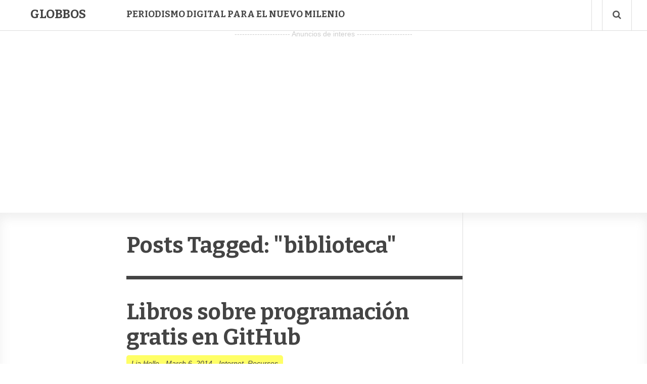

--- FILE ---
content_type: text/html; charset=UTF-8
request_url: http://globbos.com/tag/biblioteca/
body_size: 12960
content:
<!doctype html>
<html lang="en-US">
<head>
<script async src="//pagead2.googlesyndication.com/pagead/js/adsbygoogle.js"></script>
<script>
(adsbygoogle = window.adsbygoogle || []).push({
google_ad_client: "ca-pub-9818916441218664",
enable_page_level_ads: true
});
</script>
<meta http-equiv="Content-Type" content="text/html; charset=utf-8"/>
<meta http-equiv="X-UA-Compatible" content="IE=9; IE=8; IE=7; IE=EDGE" />
<meta charset="UTF-8">
<meta name="viewport" content="width=device-width, initial-scale=1.0" />
<title>biblioteca Archives - GlobbosGlobbos</title>
<meta name="generator" content="Inspirin Theme By FameThemes" />
<link rel="pingback" href="https://globbos.com/xmlrpc.php" />
<link rel="apple-touch-icon" href="https://globbos.com/wp-content/themes/inspirin/images/apple-touch-icon.png" />
<meta name='robots' content='index, follow, max-image-preview:large, max-snippet:-1, max-video-preview:-1' />
<!-- This site is optimized with the Yoast SEO plugin v21.5 - https://yoast.com/wordpress/plugins/seo/ -->
<link rel="canonical" href="https://globbos.com/tag/biblioteca/" />
<meta property="og:locale" content="en_US" />
<meta property="og:type" content="article" />
<meta property="og:title" content="biblioteca Archives - Globbos" />
<meta property="og:url" content="https://globbos.com/tag/biblioteca/" />
<meta property="og:site_name" content="Globbos" />
<meta name="twitter:card" content="summary_large_image" />
<script type="application/ld+json" class="yoast-schema-graph">{"@context":"https://schema.org","@graph":[{"@type":"CollectionPage","@id":"https://globbos.com/tag/biblioteca/","url":"https://globbos.com/tag/biblioteca/","name":"biblioteca Archives - Globbos","isPartOf":{"@id":"https://globbos.com/#website"},"breadcrumb":{"@id":"https://globbos.com/tag/biblioteca/#breadcrumb"},"inLanguage":"en-US"},{"@type":"BreadcrumbList","@id":"https://globbos.com/tag/biblioteca/#breadcrumb","itemListElement":[{"@type":"ListItem","position":1,"name":"Home","item":"https://globbos.com/"},{"@type":"ListItem","position":2,"name":"biblioteca"}]},{"@type":"WebSite","@id":"https://globbos.com/#website","url":"https://globbos.com/","name":"Globbos","description":"Periodismo digital para el nuevo milenio","alternateName":"Noticias, Curiosidades, Recursos y Herramientas","potentialAction":[{"@type":"SearchAction","target":{"@type":"EntryPoint","urlTemplate":"https://globbos.com/?s={search_term_string}"},"query-input":"required name=search_term_string"}],"inLanguage":"en-US"}]}</script>
<!-- / Yoast SEO plugin. -->
<link rel='dns-prefetch' href='//fonts.googleapis.com' />
<link rel="alternate" type="application/rss+xml" title="Globbos &raquo; Feed" href="https://globbos.com/feed/" />
<link rel="alternate" type="application/rss+xml" title="Globbos &raquo; Comments Feed" href="https://globbos.com/comments/feed/" />
<link rel="alternate" type="application/rss+xml" title="Globbos &raquo; biblioteca Tag Feed" href="https://globbos.com/tag/biblioteca/feed/" />
<!-- <link rel='stylesheet' id='wp-block-library-css' href='https://globbos.com/wp-includes/css/dist/block-library/style.min.css?ver=6.4.3' type='text/css' media='all' /> -->
<link rel="stylesheet" type="text/css" href="//globbos.com/wp-content/cache/wpfc-minified/11vc2wdt/5ps5f.css" media="all"/>
<style id='classic-theme-styles-inline-css' type='text/css'>
/*! This file is auto-generated */
.wp-block-button__link{color:#fff;background-color:#32373c;border-radius:9999px;box-shadow:none;text-decoration:none;padding:calc(.667em + 2px) calc(1.333em + 2px);font-size:1.125em}.wp-block-file__button{background:#32373c;color:#fff;text-decoration:none}
</style>
<style id='global-styles-inline-css' type='text/css'>
body{--wp--preset--color--black: #000000;--wp--preset--color--cyan-bluish-gray: #abb8c3;--wp--preset--color--white: #ffffff;--wp--preset--color--pale-pink: #f78da7;--wp--preset--color--vivid-red: #cf2e2e;--wp--preset--color--luminous-vivid-orange: #ff6900;--wp--preset--color--luminous-vivid-amber: #fcb900;--wp--preset--color--light-green-cyan: #7bdcb5;--wp--preset--color--vivid-green-cyan: #00d084;--wp--preset--color--pale-cyan-blue: #8ed1fc;--wp--preset--color--vivid-cyan-blue: #0693e3;--wp--preset--color--vivid-purple: #9b51e0;--wp--preset--gradient--vivid-cyan-blue-to-vivid-purple: linear-gradient(135deg,rgba(6,147,227,1) 0%,rgb(155,81,224) 100%);--wp--preset--gradient--light-green-cyan-to-vivid-green-cyan: linear-gradient(135deg,rgb(122,220,180) 0%,rgb(0,208,130) 100%);--wp--preset--gradient--luminous-vivid-amber-to-luminous-vivid-orange: linear-gradient(135deg,rgba(252,185,0,1) 0%,rgba(255,105,0,1) 100%);--wp--preset--gradient--luminous-vivid-orange-to-vivid-red: linear-gradient(135deg,rgba(255,105,0,1) 0%,rgb(207,46,46) 100%);--wp--preset--gradient--very-light-gray-to-cyan-bluish-gray: linear-gradient(135deg,rgb(238,238,238) 0%,rgb(169,184,195) 100%);--wp--preset--gradient--cool-to-warm-spectrum: linear-gradient(135deg,rgb(74,234,220) 0%,rgb(151,120,209) 20%,rgb(207,42,186) 40%,rgb(238,44,130) 60%,rgb(251,105,98) 80%,rgb(254,248,76) 100%);--wp--preset--gradient--blush-light-purple: linear-gradient(135deg,rgb(255,206,236) 0%,rgb(152,150,240) 100%);--wp--preset--gradient--blush-bordeaux: linear-gradient(135deg,rgb(254,205,165) 0%,rgb(254,45,45) 50%,rgb(107,0,62) 100%);--wp--preset--gradient--luminous-dusk: linear-gradient(135deg,rgb(255,203,112) 0%,rgb(199,81,192) 50%,rgb(65,88,208) 100%);--wp--preset--gradient--pale-ocean: linear-gradient(135deg,rgb(255,245,203) 0%,rgb(182,227,212) 50%,rgb(51,167,181) 100%);--wp--preset--gradient--electric-grass: linear-gradient(135deg,rgb(202,248,128) 0%,rgb(113,206,126) 100%);--wp--preset--gradient--midnight: linear-gradient(135deg,rgb(2,3,129) 0%,rgb(40,116,252) 100%);--wp--preset--font-size--small: 13px;--wp--preset--font-size--medium: 20px;--wp--preset--font-size--large: 36px;--wp--preset--font-size--x-large: 42px;--wp--preset--spacing--20: 0.44rem;--wp--preset--spacing--30: 0.67rem;--wp--preset--spacing--40: 1rem;--wp--preset--spacing--50: 1.5rem;--wp--preset--spacing--60: 2.25rem;--wp--preset--spacing--70: 3.38rem;--wp--preset--spacing--80: 5.06rem;--wp--preset--shadow--natural: 6px 6px 9px rgba(0, 0, 0, 0.2);--wp--preset--shadow--deep: 12px 12px 50px rgba(0, 0, 0, 0.4);--wp--preset--shadow--sharp: 6px 6px 0px rgba(0, 0, 0, 0.2);--wp--preset--shadow--outlined: 6px 6px 0px -3px rgba(255, 255, 255, 1), 6px 6px rgba(0, 0, 0, 1);--wp--preset--shadow--crisp: 6px 6px 0px rgba(0, 0, 0, 1);}:where(.is-layout-flex){gap: 0.5em;}:where(.is-layout-grid){gap: 0.5em;}body .is-layout-flow > .alignleft{float: left;margin-inline-start: 0;margin-inline-end: 2em;}body .is-layout-flow > .alignright{float: right;margin-inline-start: 2em;margin-inline-end: 0;}body .is-layout-flow > .aligncenter{margin-left: auto !important;margin-right: auto !important;}body .is-layout-constrained > .alignleft{float: left;margin-inline-start: 0;margin-inline-end: 2em;}body .is-layout-constrained > .alignright{float: right;margin-inline-start: 2em;margin-inline-end: 0;}body .is-layout-constrained > .aligncenter{margin-left: auto !important;margin-right: auto !important;}body .is-layout-constrained > :where(:not(.alignleft):not(.alignright):not(.alignfull)){max-width: var(--wp--style--global--content-size);margin-left: auto !important;margin-right: auto !important;}body .is-layout-constrained > .alignwide{max-width: var(--wp--style--global--wide-size);}body .is-layout-flex{display: flex;}body .is-layout-flex{flex-wrap: wrap;align-items: center;}body .is-layout-flex > *{margin: 0;}body .is-layout-grid{display: grid;}body .is-layout-grid > *{margin: 0;}:where(.wp-block-columns.is-layout-flex){gap: 2em;}:where(.wp-block-columns.is-layout-grid){gap: 2em;}:where(.wp-block-post-template.is-layout-flex){gap: 1.25em;}:where(.wp-block-post-template.is-layout-grid){gap: 1.25em;}.has-black-color{color: var(--wp--preset--color--black) !important;}.has-cyan-bluish-gray-color{color: var(--wp--preset--color--cyan-bluish-gray) !important;}.has-white-color{color: var(--wp--preset--color--white) !important;}.has-pale-pink-color{color: var(--wp--preset--color--pale-pink) !important;}.has-vivid-red-color{color: var(--wp--preset--color--vivid-red) !important;}.has-luminous-vivid-orange-color{color: var(--wp--preset--color--luminous-vivid-orange) !important;}.has-luminous-vivid-amber-color{color: var(--wp--preset--color--luminous-vivid-amber) !important;}.has-light-green-cyan-color{color: var(--wp--preset--color--light-green-cyan) !important;}.has-vivid-green-cyan-color{color: var(--wp--preset--color--vivid-green-cyan) !important;}.has-pale-cyan-blue-color{color: var(--wp--preset--color--pale-cyan-blue) !important;}.has-vivid-cyan-blue-color{color: var(--wp--preset--color--vivid-cyan-blue) !important;}.has-vivid-purple-color{color: var(--wp--preset--color--vivid-purple) !important;}.has-black-background-color{background-color: var(--wp--preset--color--black) !important;}.has-cyan-bluish-gray-background-color{background-color: var(--wp--preset--color--cyan-bluish-gray) !important;}.has-white-background-color{background-color: var(--wp--preset--color--white) !important;}.has-pale-pink-background-color{background-color: var(--wp--preset--color--pale-pink) !important;}.has-vivid-red-background-color{background-color: var(--wp--preset--color--vivid-red) !important;}.has-luminous-vivid-orange-background-color{background-color: var(--wp--preset--color--luminous-vivid-orange) !important;}.has-luminous-vivid-amber-background-color{background-color: var(--wp--preset--color--luminous-vivid-amber) !important;}.has-light-green-cyan-background-color{background-color: var(--wp--preset--color--light-green-cyan) !important;}.has-vivid-green-cyan-background-color{background-color: var(--wp--preset--color--vivid-green-cyan) !important;}.has-pale-cyan-blue-background-color{background-color: var(--wp--preset--color--pale-cyan-blue) !important;}.has-vivid-cyan-blue-background-color{background-color: var(--wp--preset--color--vivid-cyan-blue) !important;}.has-vivid-purple-background-color{background-color: var(--wp--preset--color--vivid-purple) !important;}.has-black-border-color{border-color: var(--wp--preset--color--black) !important;}.has-cyan-bluish-gray-border-color{border-color: var(--wp--preset--color--cyan-bluish-gray) !important;}.has-white-border-color{border-color: var(--wp--preset--color--white) !important;}.has-pale-pink-border-color{border-color: var(--wp--preset--color--pale-pink) !important;}.has-vivid-red-border-color{border-color: var(--wp--preset--color--vivid-red) !important;}.has-luminous-vivid-orange-border-color{border-color: var(--wp--preset--color--luminous-vivid-orange) !important;}.has-luminous-vivid-amber-border-color{border-color: var(--wp--preset--color--luminous-vivid-amber) !important;}.has-light-green-cyan-border-color{border-color: var(--wp--preset--color--light-green-cyan) !important;}.has-vivid-green-cyan-border-color{border-color: var(--wp--preset--color--vivid-green-cyan) !important;}.has-pale-cyan-blue-border-color{border-color: var(--wp--preset--color--pale-cyan-blue) !important;}.has-vivid-cyan-blue-border-color{border-color: var(--wp--preset--color--vivid-cyan-blue) !important;}.has-vivid-purple-border-color{border-color: var(--wp--preset--color--vivid-purple) !important;}.has-vivid-cyan-blue-to-vivid-purple-gradient-background{background: var(--wp--preset--gradient--vivid-cyan-blue-to-vivid-purple) !important;}.has-light-green-cyan-to-vivid-green-cyan-gradient-background{background: var(--wp--preset--gradient--light-green-cyan-to-vivid-green-cyan) !important;}.has-luminous-vivid-amber-to-luminous-vivid-orange-gradient-background{background: var(--wp--preset--gradient--luminous-vivid-amber-to-luminous-vivid-orange) !important;}.has-luminous-vivid-orange-to-vivid-red-gradient-background{background: var(--wp--preset--gradient--luminous-vivid-orange-to-vivid-red) !important;}.has-very-light-gray-to-cyan-bluish-gray-gradient-background{background: var(--wp--preset--gradient--very-light-gray-to-cyan-bluish-gray) !important;}.has-cool-to-warm-spectrum-gradient-background{background: var(--wp--preset--gradient--cool-to-warm-spectrum) !important;}.has-blush-light-purple-gradient-background{background: var(--wp--preset--gradient--blush-light-purple) !important;}.has-blush-bordeaux-gradient-background{background: var(--wp--preset--gradient--blush-bordeaux) !important;}.has-luminous-dusk-gradient-background{background: var(--wp--preset--gradient--luminous-dusk) !important;}.has-pale-ocean-gradient-background{background: var(--wp--preset--gradient--pale-ocean) !important;}.has-electric-grass-gradient-background{background: var(--wp--preset--gradient--electric-grass) !important;}.has-midnight-gradient-background{background: var(--wp--preset--gradient--midnight) !important;}.has-small-font-size{font-size: var(--wp--preset--font-size--small) !important;}.has-medium-font-size{font-size: var(--wp--preset--font-size--medium) !important;}.has-large-font-size{font-size: var(--wp--preset--font-size--large) !important;}.has-x-large-font-size{font-size: var(--wp--preset--font-size--x-large) !important;}
.wp-block-navigation a:where(:not(.wp-element-button)){color: inherit;}
:where(.wp-block-post-template.is-layout-flex){gap: 1.25em;}:where(.wp-block-post-template.is-layout-grid){gap: 1.25em;}
:where(.wp-block-columns.is-layout-flex){gap: 2em;}:where(.wp-block-columns.is-layout-grid){gap: 2em;}
.wp-block-pullquote{font-size: 1.5em;line-height: 1.6;}
</style>
<!-- <link rel='stylesheet' id='default-style-css' href='https://globbos.com/wp-content/themes/inspirin/style.css?ver=1.0' type='text/css' media='all' /> -->
<link rel="stylesheet" type="text/css" href="//globbos.com/wp-content/cache/wpfc-minified/qshc81q0/5ps5f.css" media="all"/>
<link rel='stylesheet' id='google-fonts-css' href='https://fonts.googleapis.com/css?family=Bitter:400,700' type='text/css' media='all' />
<!-- <link rel='stylesheet' id='fontawesome-style-css' href='https://globbos.com/wp-content/themes/inspirin/css/font-awesome.css?ver=3.2' type='text/css' media='all' /> -->
<!-- <link rel='stylesheet' id='typography-style-css' href='https://globbos.com/wp-content/themes/inspirin/css/typography.css?ver=1.0' type='text/css' media='all' /> -->
<link rel="stylesheet" type="text/css" href="//globbos.com/wp-content/cache/wpfc-minified/33cn7dmi/5ps5f.css" media="all"/>
<script src='//globbos.com/wp-content/cache/wpfc-minified/dg6x6cv8/5ps5f.js' type="text/javascript"></script>
<!-- <script type="text/javascript" src="https://globbos.com/wp-includes/js/jquery/jquery.min.js?ver=3.7.1" id="jquery-core-js"></script> -->
<!-- <script type="text/javascript" src="https://globbos.com/wp-includes/js/jquery/jquery-migrate.min.js?ver=3.4.1" id="jquery-migrate-js"></script> -->
<!-- <script type="text/javascript" src="https://globbos.com/wp-content/themes/inspirin/js/custom.js?ver=1.0.0" id="custom-js"></script> -->
<link rel="https://api.w.org/" href="https://globbos.com/wp-json/" /><link rel="alternate" type="application/json" href="https://globbos.com/wp-json/wp/v2/tags/1041" /><link rel="EditURI" type="application/rsd+xml" title="RSD" href="https://globbos.com/xmlrpc.php?rsd" />
<meta name="generator" content="WordPress 6.4.3" />
<!-- <link rel="stylesheet" href="https://globbos.com/wp-content/plugins/wp-page-numbers/tiny/wp-page-numbers.css" type="text/css" media="screen" /> -->
<link rel="stylesheet" type="text/css" href="//globbos.com/wp-content/cache/wpfc-minified/deyh0hu5/5ps5f.css" media="screen"/><style type="text/css">
a, a:hover, .ft-rdtitle i { color: }
#sidebar-left .widget ul li a, input[type="button"], input[type="submit"], #post-nav .pagination span, #post-nav .pagination a, .ft-rdposts, .ft-ftmenu, .ft-ptags a, a:hover.comment-reply-link { background:; }
.hentry a.more-link { background-color:; }
.widget_calendar table#wp-calendar thead > tr > th { background:; }
.widget_calendar th { border-right: 1px solid ; }
.widget_calendar table > thead { border: 1px solid ; }
.widget_calendar table > thead > tr { border-bottom: 1px solid ; }
</style>
</head>
<body data-rsssl=1 class="archive tag tag-biblioteca tag-1041 unknown">
<header id="header">
<div class="wrapper clearfix">
<div class="ft-lheader">
<a class="ft-jpbutton" href="#menu"><i class="icon-reorder"></i></a>	
<div class="ft-logo">
<div class="ct-logo"><a href="https://globbos.com/" title="Globbos">Globbos</a></div>
</div>
</div>
<div class="ft-rheader">
<div class="ft-menu">
<p class="ft-nomenus">Periodismo digital para el nuevo milenio</p>
</div>
<div class="ft-icons">
<ul>
<li><a class="search-bt" href="#"><i class="icon-search"></i></a></li>
</ul>
<div class="ft-search-hide"><form role="search" method="get" id="searchform" action="https://globbos.com/">
<h3>Search on Globbos</h3>
<input type="text" id="s" name="s" value="Type keyword and hit enter..." onfocus="if(this.value==this.defaultValue)this.value='';" onblur="if(this.value=='')this.value=this.defaultValue;" />
<input type="submit" id="searchsubmit" value="" />
</form>
<div class="ft-shbg"></div></div>
</div>
</div>
</div>		
<script type="text/javascript">
var _gaq = _gaq || [];
_gaq.push(['_setAccount', 'UA-24800786-13']);
_gaq.push(['_trackPageview']);
(function() {
var ga = document.createElement('script'); ga.type = 'text/javascript'; ga.async = true;
ga.src = ('https:' == document.location.protocol ? 'https://ssl' : 'http://www') + '.google-analytics.com/ga.js';
var s = document.getElementsByTagName('script')[0]; s.parentNode.insertBefore(ga, s);
})();
</script>
</header>
<div class="container">
<br> </br>
<center>
<div align="center">
<div style="font-size: 14px; color: rgb(204, 204, 204); text-align: center; display: block;">---------------------- Anuncios de interes ----------------------</div>
<script async src="https://pagead2.googlesyndication.com/pagead/js/adsbygoogle.js"></script>
<!-- Adaptable Portafolio 1 -->
<ins class="adsbygoogle"
style="display:block"
data-ad-client="ca-pub-9818916441218664"
data-ad-slot="7787739044"
data-ad-format="auto"
data-full-width-responsive="true"></ins>
<script>
(adsbygoogle = window.adsbygoogle || []).push({});
</script>
</center>
<main id="main">
<div class="wrapper clearfix">
<div class="content-wrapper">
<div class="content-grid">
<aside id="sidebar-left">
</aside>
<div id="content">
<div class="ft-breadcrumbs hidden"><div class="breadcrumbs" xmlns:v="http://rdf.data-vocabulary.org/#"> <span typeof="v:Breadcrumb"><a property="v:title" rel="v:url" href="https://globbos.com">Homepage</a></span> <span class="sep">&raquo;</span> <span typeof="v:Breadcrumb"><span property="v:title" class="current">Tag Archives: biblioteca</span></span></div></div>
<div class="ft-smptitle">
<h1 class="ft-mptitle">
Posts Tagged: "biblioteca"
</h1>
</div>
<article id="post-62091" class="post-62091 post type-post status-publish format-standard hentry category-internet category-recursos tag-biblioteca tag-biblioteca-virtual tag-como-aprender-programacion tag-libros-de-programacion tag-libros-digitales tag-libros-gratis">
<div class="ft-bpost">
<header><h2 class="ft-ptitle entry-title"><a href="https://globbos.com/2014/03/libros-programacion-gratis/" rel="bookmark" title="Libros sobre programación gratis en GitHub">Libros sobre programación gratis en GitHub</a></h2></header>
<div class="ft-bmeta"><span class="ft-author vcard author"><span class="fn"><a href="https://globbos.com/author/lia3012/" title="Posts by Lia Helle" rel="author">Lia Helle</a></span></span> - <span class="ft-time"><time class="updated" datetime="March, 6th 2014">March 6, 2014</time></span> - <span class="ft-categories"><a href="https://globbos.com/categoria/tecnologia/internet/" rel="category tag">Internet</a>, <a href="https://globbos.com/categoria/extras/recursos/" rel="category tag">Recursos</a></span></div>
<section class="ft-entry"><p>¿Alguna vez has pensado en <strong>aprender programación</strong>? Es cierto que se requiere de mucho tiempo y esfuerzo para hacerlo, pero puedes lograrlo con un par de sencillos tutoriales online.</p>
<p style="text-align: center;"><img src="https://globbos.com/wp-content/plugins/lazy-load/images/1x1.trans.gif" data-lazy-src="https://globbos.com/wp-content/uploads/2014/03/biblioteca-virtual.jpg" fetchpriority="high" decoding="async" class="size-full wp-image-62093 aligncenter" title="Biblioteca Gratis" alt="Libros Online Gratis" width="500" height="382"><noscript><img fetchpriority="high" decoding="async" class="size-full wp-image-62093 aligncenter" title="Biblioteca Gratis" alt="Libros Online Gratis" src="https://globbos.com/wp-content/uploads/2014/03/biblioteca-virtual.jpg" width="500" height="382" /></noscript></p>
<p>Puedes encontrar muchas guías para aprender programación de manera sencilla y rápida consultando la <a href="https://globbos.com/tag/biblioteca-virtual"><strong>biblioteca virtual</strong></a> disponible en GitHub.<br />
<a href="https://globbos.com/2014/03/libros-programacion-gratis/#more-62091" class="more-link">Continue Reading</a></p>
</section>
</div>
</article>
<article id="post-61235" class="post-61235 post type-post status-publish format-standard hentry category-curiosidades category-empresas category-estados-unidos tag-arizona tag-bexar-countys-bibliotech tag-biblioteca tag-bibliotecas-sin-libros tag-tecnologia-experimental tag-texas">
<div class="ft-bpost">
<header><h2 class="ft-ptitle entry-title"><a href="https://globbos.com/2014/01/biblioteca-tecnologica-sin-libros-texas/" rel="bookmark" title="Primera Biblioteca tecnológica sin libros en Texas (USA)">Primera Biblioteca tecnológica sin libros en Texas (USA)</a></h2></header>
<div class="ft-bmeta"><span class="ft-author vcard author"><span class="fn"><a href="https://globbos.com/author/labecaria/" title="Posts by La Becaria" rel="author">La Becaria</a></span></span> - <span class="ft-time"><time class="updated" datetime="January, 8th 2014">January 8, 2014</time></span> - <span class="ft-categories"><a href="https://globbos.com/categoria/extras/curiosidades/" rel="category tag">Curiosidades</a>, <a href="https://globbos.com/categoria/tecnologia/empresas/" rel="category tag">Empresas</a>, <a href="https://globbos.com/categoria/actualidad/estados-unidos/" rel="category tag">Estados Unidos</a></span></div>
<section class="ft-entry"><p>En <a href="https://globbos.com/categoria/actualidad/estados-unidos/"><strong>Estados Unidos</strong></a> la tecnología y el desarrollo de la ciencia es algo que para muchos es prioridad, y en <strong>Texas</strong> no pasa lo contrario, ya que han abierto la <strong>primera biblioteca tecnológica</strong> del país, que no tiene ningún libro impreso en su interior, solamente un montón de <strong>iMacs</strong> conectadas para ofrecer el conocimiento del mundo.</p>
<p style="text-align: center;"><img src="https://globbos.com/wp-content/plugins/lazy-load/images/1x1.trans.gif" data-lazy-src="https://globbos.com/wp-content/uploads/2014/01/bexar-bibliotech.jpg" decoding="async" class="size-full wp-image-61236 aligncenter" alt="Bexar BiblioTech, la primera biblioteca sin libros" width="522" height="282"><noscript><img decoding="async" class="size-full wp-image-61236 aligncenter" alt="Bexar BiblioTech, la primera biblioteca sin libros" src="https://globbos.com/wp-content/uploads/2014/01/bexar-bibliotech.jpg" width="522" height="282" /></noscript></p>
<p>El proyecto se llama <em>Bexar County&#8217;s BiblioTech</em>, y se perfila como la biblioteca del futuro que alberga el conocimiento global de las eras sin necesidad de tener papeles impresos, solamente una base de datos impresionante con la información que se requiera en el momento.<br />
<a href="https://globbos.com/2014/01/biblioteca-tecnologica-sin-libros-texas/#more-61235" class="more-link">Continue Reading</a></p>
</section>
</div>
</article>
<article id="post-34648" class="post-34648 post type-post status-publish format-standard hentry category-empresas category-internet tag-acuerdos-empresariales tag-amazon tag-biblioteca tag-biblioteca-virtual tag-negociaciones">
<div class="ft-bpost">
<header><h2 class="ft-ptitle entry-title"><a href="https://globbos.com/2011/09/amazon-lanzara-biblioteca-digital/" rel="bookmark" title="Amazon lanzará biblioteca digital">Amazon lanzará biblioteca digital</a></h2></header>
<div class="ft-bmeta"><span class="ft-author vcard author"><span class="fn"><a href="https://globbos.com/author/labecaria/" title="Posts by La Becaria" rel="author">La Becaria</a></span></span> - <span class="ft-time"><time class="updated" datetime="September, 12th 2011">September 12, 2011</time></span> - <span class="ft-categories"><a href="https://globbos.com/categoria/tecnologia/empresas/" rel="category tag">Empresas</a>, <a href="https://globbos.com/categoria/tecnologia/internet/" rel="category tag">Internet</a></span></div>
<section class="ft-entry"><p><strong>La compañía <a href="https://globbos.com/tag/Amazon/">Amazon</a> pretende lanzar una biblioteca digital en la web</strong>. Amazon está realizando estudios para poder llevar a cabo el lanzamiento de dicha biblioteca online.</p>
<p style="text-align: center;"><img src="https://globbos.com/wp-content/plugins/lazy-load/images/1x1.trans.gif" data-lazy-src="https://globbos.com/wp-content/uploads/2011/09/amazon_499x375.jpg" decoding="async" class="size-full wp-image-34658  aligncenter" alt width="499" height="375"><noscript><img decoding="async" class="size-full wp-image-34658  aligncenter" src="https://globbos.com/wp-content/uploads/2011/09/amazon_499x375.jpg" alt="" width="499" height="375" /></noscript></p>
<p>La empresa de ventas online se encuentra en negociaciones con varias editoriales para lanzar un servicio de renta de libros, como lo hace Netflix para películas, tablets y libros digialtes donde los usuarios del servicio pagarían una cuota anualmente para poder acceder a los contenidos de dicha biblioteca.</p>
<p> <a href="https://globbos.com/2011/09/amazon-lanzara-biblioteca-digital/#more-34648" class="more-link">Continue Reading</a></p>
</section>
</div>
</article>
<article id="post-19901" class="post-19901 post type-post status-publish format-standard hentry category-curiosidades category-empresas category-historia tag-biblioteca tag-google tag-michel-nostradamus tag-nostradamus tag-profecias">
<div class="ft-bpost">
<header><h2 class="ft-ptitle entry-title"><a href="https://globbos.com/2010/01/libro-profecias-nostradamus-de-500-anos-antiguedad-archivado-en-google/" rel="bookmark" title="El libro de profecías de Nostradamus de 500 años de antiguedad será archivado en Google">El libro de profecías de Nostradamus de 500 años de antiguedad será archivado en Google</a></h2></header>
<div class="ft-bmeta"><span class="ft-author vcard author"><span class="fn"><a href="https://globbos.com/author/gaby/" title="Posts by Gaby MC" rel="author">Gaby MC</a></span></span> - <span class="ft-time"><time class="updated" datetime="January, 26th 2010">January 26, 2010</time></span> - <span class="ft-categories"><a href="https://globbos.com/categoria/extras/curiosidades/" rel="category tag">Curiosidades</a>, <a href="https://globbos.com/categoria/tecnologia/empresas/" rel="category tag">Empresas</a>, <a href="https://globbos.com/categoria/cultura/historia/" rel="category tag">Historia</a></span></div>
<section class="ft-entry"><p><strong>El libro de profecías de Nostratamus</strong> con 500 años de antigüedad, <strong>será digitalizado para entrar en la basta base de archivos digitales de Google</strong>. Nostradamus se convertirá en uno de los primeros autores franceses en ser digitalizados para la biblioteca digital de Google.</p>
<p>Nostradamus es conocido como el profeta que podía predecir sucesos del futuro, un libro de la primera edición que publicó en la época de 1555 se conservó, ahora se encuentra dentro de una bóveda que cuenta con 500,000 obras clásicas de la literatura francesa, guardada en la Biblioteca Municipal de Lyon.</p>
<p style="text-align: center;"><img src="https://globbos.com/wp-content/plugins/lazy-load/images/1x1.trans.gif" data-lazy-src="https://globbos.com/wp-content/uploads/2010/01/libro-de-nostradamus.jpg" loading="lazy" decoding="async" class="size-full wp-image-19902  aligncenter" alt="Libro de Nostradamus en frances" width="450" height="326"><noscript><img loading="lazy" decoding="async" class="size-full wp-image-19902  aligncenter" src="https://globbos.com/wp-content/uploads/2010/01/libro-de-nostradamus.jpg" alt="Libro de Nostradamus en frances" width="450" height="326" /></noscript></p>
<p>Este <strong>libro de profecías</strong> que data del siglo 16, será el primer libro francés que será digitalizado y archivado en <strong><a href="https://globbos.com/tag/google/">Google</a></strong>. Esto fue posible gracias a un acuerdo con esta compañía y la biblioteca de Lyon, quizas esto sea una señal de los esfuerzos por Google de poner al alcance libros y obras celosamente resguardadas del público, ahora al alcance en Internet.</p>
<p>Los encargados de estas obras están empacando cuidadosamente los libros para entregarlos a una compañía que se encarga de digitalizar libros, utilizando métodos automáticos y manuales. 500 años atrás leer un libro de Nostradamus se consideraba herejía, ahora Google pondrá a disposición al público de todo el mundo una copia original de las profecías de este hombre, con la intención de preservar el legado histórico por medio de la digitalización.</p>
</section>
</div>
</article>
<article id="post-11057" class="post-11057 post type-post status-publish format-standard hentry category-empresas category-internet tag-acuerdos-empresariales tag-alianzas tag-amazon tag-biblioteca tag-biblioteca-virtual tag-coolerbooks tag-google tag-google-books tag-kindle tag-microsoft tag-open-book-alliance tag-yahoo">
<div class="ft-bpost">
<header><h2 class="ft-ptitle entry-title"><a href="https://globbos.com/2009/09/google-books-coolerbooks-vs-amazon/" rel="bookmark" title="Alianza Google Books-Coolerbooks vs. Amazon">Alianza Google Books-Coolerbooks vs. Amazon</a></h2></header>
<div class="ft-bmeta"><span class="ft-author vcard author"><span class="fn"><a href="https://globbos.com/author/becario/" title="Posts by El Becario" rel="author">El Becario</a></span></span> - <span class="ft-time"><time class="updated" datetime="September, 4th 2009">September 4, 2009</time></span> - <span class="ft-categories"><a href="https://globbos.com/categoria/tecnologia/empresas/" rel="category tag">Empresas</a>, <a href="https://globbos.com/categoria/tecnologia/internet/" rel="category tag">Internet</a></span></div>
<section class="ft-entry"><p>Se sabe que una poderosa alianza (la llamada <strong>Open Content Alliance</strong> o también llamada Open Book Alliance) se opone a los acuerdos de licenciamiento de<strong> <a href="https://globbos.com/tag/google-books">Google Books</a></strong>, los acusan de apropiación de la herencia cultural de la humanidad. Pues para disgusto de esta alianza y para satisfacción de <strong>Dan Clancy</strong>, director de ingeniería de Google Books, la empresa <strong>Google</strong> ha pactado un nuevo trato.</p>
<p>Google Books y <strong>Coolerbooks</strong>, que es una librería virtual de e-Books inglesa, han cerrado un trato que incorpora el <strong><a href="https://globbos.com/ta/API">API</a> </strong>de Google Books en la<strong> <a href="https://globbos.com/tag/biblioteca">biblioteca</a></strong> online de Coolerbooks, a la cual podemos tener acceso por medio de su sitio web. Así, Coolerbooks se convierte en la biblioteca de <strong>e-Books</strong> con mayor variedad en el mundo.</p>
<p style="text-align: center;"><img src="https://globbos.com/wp-content/plugins/lazy-load/images/1x1.trans.gif" data-lazy-src="https://globbos.com/wp-content/uploads/2009/09/googlebooks.jpg" loading="lazy" decoding="async" class="size-full wp-image-11058 aligncenter" alt="diseño de google books." width="278" height="285"><noscript><img loading="lazy" decoding="async" class="size-full wp-image-11058 aligncenter" src="https://globbos.com/wp-content/uploads/2009/09/googlebooks.jpg" alt="diseño de google books." width="278" height="285" /></noscript></p>
<p>La alianza es igualmente beneficiosa para las dos empresas. Para Coolerbooks más que para Google por haber conseguido tanta variedad de libros elctrónicos, y para Google porque de esta manera está haciendo legitimo todo su material al aliarse con una tienda establecida.</p>
<p>Además con esta acción les brinda la opción de aliarse a otras librerías electrónicas.</p>
<p>Resulta que Kindle es especialista en cargar información en un e-Book Reader y esto podría afectarle, puesto que las personas ya no tendrían que comprar este tipo de dispositivos pudiendo bajar libros directamente de Internet en formatos estándares.</p>
<p>El servicio <a href="https://globbos.com/tag/amazon"><strong>Amazon</strong></a> y su<strong> <a href="https://globbos.com/tag/kindle">Kindle</a></strong> quedan fuera de toda posibilidad de aprovechar a Google Books puesto que no soportan el <strong>estándar EPUB</strong>.  Esto sin duda hacer disgusta bastante a <strong>Jeff Bezos</strong>.</p>
<p>Debido a esto, el <strong>API</strong> de Google podrá dotar a cualquier librería electrónica del planeta menos a Amazon. No cabe duda: esto es la guerra declarada.</p>
<p>Pero yo diría que Google no debe cantar Vitoria, porque según otro articulo de la misma fuente  ya<strong> </strong><a href="https://globbos.com/microsoft-yahoo-y-amazon-en-contra-de-google/"><strong>Microsoft, Yahoo y Amazon se han unido en contra de Google</strong></a>.</p>
<p>Por último, sólo quiero hacer notar que es importante estar a la expectativa de esta “guerra de librerías electrónicas”, pues es verdad que la cuestión aquí no son solamente las ganancias de las empresas mencionadas, sino la herencia cultural en más de un millón de libro de distintos autores de todos los tiempos.</p>
<p>Esperemos que estas empresas se den cuenta de la gran responsabilidad que tienen al controlar el tráfico de toda esta información de valor incalculable para la humanidad, y que sepan utilizarla de la manera adecuada.</p>
</section>
</div>
</article>
<article id="post-8300" class="post-8300 post type-post status-publish format-standard hentry category-espana category-historia category-internet tag-biblioteca tag-biblioteca-digital-mundial tag-google-books tag-libros-electronicos">
<div class="ft-bpost">
<header><h2 class="ft-ptitle entry-title"><a href="https://globbos.com/2009/07/el-fondo-de-biblioteca-de-catalunya-disponible/" rel="bookmark" title="El fondo de Biblioteca de Catalunya ahora disponible en Google Libros">El fondo de Biblioteca de Catalunya ahora disponible en Google Libros</a></h2></header>
<div class="ft-bmeta"><span class="ft-author vcard author"><span class="fn"><a href="https://globbos.com/author/alex/" title="Posts by Alejandra Cárdenas Briseño" rel="author">Alejandra Cárdenas Briseño</a></span></span> - <span class="ft-time"><time class="updated" datetime="July, 27th 2009">July 27, 2009</time></span> - <span class="ft-categories"><a href="https://globbos.com/categoria/actualidad/espana/" rel="category tag">España</a>, <a href="https://globbos.com/categoria/cultura/historia/" rel="category tag">Historia</a>, <a href="https://globbos.com/categoria/tecnologia/internet/" rel="category tag">Internet</a></span></div>
<section class="ft-entry"><p>Con un total de 35.000 libros digitalizados, <strong>el fondo de biblioteca de Catalunya, colabora en conjunto con <a href="https://globbos.com/tag/google-libros">Google Libros</a> para aumentar la biblioteca virtual no sujeta a derechos de autor, en la lengua natal de la región.</strong> Está base de datos virtual, posibilitará a los usuarios de Google Libros el alcance de nuevos recursos literarios.</p>
<p style="text-align: center;"><img src="https://globbos.com/wp-content/plugins/lazy-load/images/1x1.trans.gif" data-lazy-src="https://globbos.com/wp-content/uploads/2009/07/g11.jpg" loading="lazy" decoding="async" class="size-full wp-image-8306 aligncenter" alt="El fondo de Biblioteca de Catalunya apoya a la red de Google Libros" width="336" height="189" srcset="https://globbos.com/wp-content/uploads/2009/07/g11.jpg 336w, https://globbos.com/wp-content/uploads/2009/07/g11-300x168.jpg 300w" sizes="(max-width: 336px) 100vw, 336px"><noscript><img loading="lazy" decoding="async" class="size-full wp-image-8306 aligncenter" src="https://globbos.com/wp-content/uploads/2009/07/g11.jpg" alt="El fondo de Biblioteca de Catalunya apoya a la red de Google Libros" width="336" height="189" srcset="https://globbos.com/wp-content/uploads/2009/07/g11.jpg 336w, https://globbos.com/wp-content/uploads/2009/07/g11-300x168.jpg 300w" sizes="(max-width: 336px) 100vw, 336px" /></noscript></p>
<p>El convenio firmado en el 2007, representa <strong>&#8220;algo favorable para la cultura catalana&#8221;,</strong> expreso el consejero de Cultura y Medios de Comunicación, ya que empieza a estar digitalizada y disponible en Internet para todo el mundo.</p>
<p>Siendo la catorceava lengua más socorrida por parte de los usuarios de Google Books, <strong>estas acciones representan un cambio hacia la modernidad, por parte de la región Catalana</strong>, expresó la directora de la Biblioteca de Catalunya, Dolors Lamarca, según.</p>
<p>Un gran número de obras catalanas han sido publicadas en el portal Google Libros, directamente del Fondo de la Biblioteca de Catalunya. Entre los que destacan la gran cantidad de poesía del siglo XIX, cuentos, crónicas, diccionarios, etc.</p>
<p>Cabe destacar, que la<strong> <a href="https://globbos.com/tag/biblioteca">biblioteca</a> catalana, es una de las primeras que ha aportado su apoyo al proyecto de digitalización de Google,</strong> en el cual esta empresa pretende poder llevar la información a los usuarios de cualquier cultura y parte del mundo, por medio de los libros que no presentan derechos de autor.</p>
<p>Sin duda alguna una excelente iniciativa para los habitantes de esta región española, que ya podrán contar con mayor fluidez de información en la red en su propia lengua y dar a conocer su cultura en el mundo.</p>
</section>
</div>
</article>
<article id="post-5269" class="post-5269 post type-post status-publish format-standard hentry category-curiosidades category-espana category-internet tag-biblioteca tag-madrid tag-wifi">
<div class="ft-bpost">
<header><h2 class="ft-ptitle entry-title"><a href="https://globbos.com/2009/05/internet-gratis-en-bibliotecas-publicas-de-madrid/" rel="bookmark" title="Internet gratis en bibliotecas públicas de Madrid">Internet gratis en bibliotecas públicas de Madrid</a></h2></header>
<div class="ft-bmeta"><span class="ft-author vcard author"><span class="fn"><a href="https://globbos.com/author/gaby/" title="Posts by Gaby MC" rel="author">Gaby MC</a></span></span> - <span class="ft-time"><time class="updated" datetime="May, 27th 2009">May 27, 2009</time></span> - <span class="ft-categories"><a href="https://globbos.com/categoria/extras/curiosidades/" rel="category tag">Curiosidades</a>, <a href="https://globbos.com/categoria/actualidad/espana/" rel="category tag">España</a>, <a href="https://globbos.com/categoria/tecnologia/internet/" rel="category tag">Internet</a></span></div>
<section class="ft-entry"><p>La <strong>comunidad de Madrid cuenta con 18 bibliotecas públicas y ahora ya tienen espacios con wi-fi</strong> (wireles fidelity) que da acceso gratuito a Internet, esto les permitirá  a los usuarios de las bibliotecas conectarse con sus portátiles Internet.</p>
<p>El <strong>vicepresidente y consejero de Cultura y Deporte de la Comunidad, Ignacio González</strong>, comentó que ya existen 313 puestos para accesar a Internet desde la  Biblioteca Pública Luis Martín Santos, en comparación con hace seis años, cuando solo había 65.</p>
<p style="text-align: center;"><img src="https://globbos.com/wp-content/plugins/lazy-load/images/1x1.trans.gif" data-lazy-src="https://globbos.com/wp-content/uploads/2009/05/biblioteca-publica-en-madri.jpg" loading="lazy" decoding="async" class="size-full wp-image-5270 aligncenter" alt="Servicio gratis de wi-fi en Madrid" width="450" height="298" srcset="https://globbos.com/wp-content/uploads/2009/05/biblioteca-publica-en-madri.jpg 450w, https://globbos.com/wp-content/uploads/2009/05/biblioteca-publica-en-madri-300x198.jpg 300w" sizes="(max-width: 450px) 100vw, 450px"><noscript><img loading="lazy" decoding="async" class="size-full wp-image-5270 aligncenter" src="https://globbos.com/wp-content/uploads/2009/05/biblioteca-publica-en-madri.jpg" alt="Servicio gratis de wi-fi en Madrid" width="450" height="298" srcset="https://globbos.com/wp-content/uploads/2009/05/biblioteca-publica-en-madri.jpg 450w, https://globbos.com/wp-content/uploads/2009/05/biblioteca-publica-en-madri-300x198.jpg 300w" sizes="(max-width: 450px) 100vw, 450px" /></noscript></p>
<p>Ignacio Gómez afirmó que este servicio de wi-fi está disponible para todos los usuarios de las bibliotecas públicas en la comunidad de Madrid, también agregó que los usuarios no necesitaran un carné de lector de determinada biblioteca para utilizar este servicio gratuito, al menos eso es lo que oficialmente se ha estado diciendo.</p>
<p>El <strong>servicio gratuito de wi-fi en bibliotecas publicas en la comunidad de Madrid</strong>, es un hecho favorable para todo los usuarios de este servicio y para las personas que no están acostumbradas a ir a la biblioteca, y a pesar de no contar con carné, podrán utilizar este servicio de manera gratuita.</p>
<p>Quienes cuenten con portátiles podrán utilizar el Internet de la biblioteca y esto les ayudara  en la búsqueda de información sobre cualquier estudio que los usuarios realicen.</p>
</section>
</div>
</article>
<article id="post-3280" class="post-3280 post type-post status-publish format-standard hentry category-internacional category-literatura category-presentaciones tag-biblioteca tag-biblioteca-digital-mundial tag-unesco">
<div class="ft-bpost">
<header><h2 class="ft-ptitle entry-title"><a href="https://globbos.com/2009/04/unesco-crea-la-biblioteca-digital-mundial/" rel="bookmark" title="UNESCO crea la Biblioteca Digital Mundial">UNESCO crea la Biblioteca Digital Mundial</a></h2></header>
<div class="ft-bmeta"><span class="ft-author vcard author"><span class="fn"><a href="https://globbos.com/author/gaby/" title="Posts by Gaby MC" rel="author">Gaby MC</a></span></span> - <span class="ft-time"><time class="updated" datetime="April, 22nd 2009">April 22, 2009</time></span> - <span class="ft-categories"><a href="https://globbos.com/categoria/actualidad/internacional/" rel="category tag">Internacional</a>, <a href="https://globbos.com/categoria/cultura/literatura/" rel="category tag">Literatura</a>, <a href="https://globbos.com/categoria/cultura/presentaciones/" rel="category tag">Presentaciones</a></span></div>
<section class="ft-entry"><p>Para conservar el <strong>patrimonio cultural de la humanidad</strong>, la organización <strong>UNESCO creó la  Biblioteca Digital Mundial</strong>. Este proyecto tiene más de 11 millones de documentos digitalizados.</p>
<p>Este proyecto creado por UNESCO, es similar al de la <strong>biblioteca digital de la Union Europea</strong>, <strong>Europeana</strong> y su contenido está organizado por libros, manuscritos, mapas, grabaciones de audio, partituras de música, películas, fotografías y grabados.</p>
<p style="text-align: center;"><img src="https://globbos.com/wp-content/plugins/lazy-load/images/1x1.trans.gif" data-lazy-src="https://globbos.com/wp-content/uploads/2009/04/biblioteca-mundial.jpg" loading="lazy" decoding="async" class="size-full wp-image-3283 aligncenter" alt="biblioteca digital mundial " width="450" height="235" srcset="https://globbos.com/wp-content/uploads/2009/04/biblioteca-mundial.jpg 450w, https://globbos.com/wp-content/uploads/2009/04/biblioteca-mundial-300x156.jpg 300w" sizes="(max-width: 450px) 100vw, 450px"><noscript><img loading="lazy" decoding="async" class="size-full wp-image-3283 aligncenter" src="https://globbos.com/wp-content/uploads/2009/04/biblioteca-mundial.jpg" alt="biblioteca digital mundial " width="450" height="235" srcset="https://globbos.com/wp-content/uploads/2009/04/biblioteca-mundial.jpg 450w, https://globbos.com/wp-content/uploads/2009/04/biblioteca-mundial-300x156.jpg 300w" sizes="(max-width: 450px) 100vw, 450px" /></noscript></p>
<p><strong>La  Biblioteca Digital Mundial</strong> es sólo el principio pues gracias al acuerdo firmado en el 2007 entre la UNESCO y la Biblioteca del Congreso de los EEUU, a futuro, este servicio gratuito se convertirá en la gran Biblioteca Digital Mundial que digitalizará material de un alto valor cultural sobre bibliotecas e instituciones culturales de todo el mundo.</p>
<p>El sitio de la biblioteca digital permite a los usuarios acceder a los documentos en seis idiomas, estos son el árabe, chino, español, francés, inglés y ruso, y portugués. También cuenta con un sistema de navegación y búsqueda por lugar, fecha, país, tema e institución, como se reportó en <a href="http://www.fayerwayer.com/2009/04/unesco-lanza-la-biblioteca-digital-mundial/">fayerwayer</a>.</p>
<p>Las organizaciones que han aportando al contenido de este proyecto son el <strong>Centro de Estudios de Historia de México</strong> (CEHM), Biblioteca Conmemorativa de Colón, la Biblioteca Nacional de Brasil entre otras. Si deseas conocer más sobre este proyecto puedes acceder al <a href="http://www.wdl.org/es/">sitio oficial</a> de la Biblioteca Digital Mundial.</p>
</section>
</div>
</article>
</div>
</div>
</div>
<aside id="sidebar">
</aside>
</div>
</main>
<footer id="footer">
<div class="wrapper clearfix">
<div class="ft-widgets clearfix">
</div>
</div>
<div class="ft-copyright clearfix">
<div class="wrapper">
<div class="ft-cptext"></div>
<div class="ft-cplogo">Potenciado con WordPress. Diseñado por <a target="_blank" href="http://www.portafolioiblog.com/"><img src="https://globbos.com/wp-content/themes/inspirin/images/copyright/famethemes.png" width="48" height="25" atl="Portafolio Creativo" /></a></div>
</div>
</div>
</footer>
</div>
<aside class="ft-backtop">
<div class="back-top">
<a href="#top">
<span><i class="icon-arrow-up"></i></span>
</a>
</div>
</aside>
<script type="text/javascript" src="https://globbos.com/wp-content/themes/inspirin/js/jpanelmenu.js?ver=1.3.0" id="jpanel-js"></script>
<script type="text/javascript" src="https://globbos.com/wp-content/themes/inspirin/js/fitvids.js?ver=1.0.0" id="fitvids-js"></script>
<script type="text/javascript" src="https://globbos.com/wp-content/plugins/lazy-load/js/jquery.sonar.min.js?ver=0.6.1" id="jquery-sonar-js"></script>
<script type="text/javascript" src="https://globbos.com/wp-content/plugins/lazy-load/js/lazy-load.js?ver=0.6.1" id="wpcom-lazy-load-images-js"></script>
</body>
</html><!-- WP Fastest Cache file was created in 0.12260508537292 seconds, on 15-03-24 9:43:47 --><!-- via php -->

--- FILE ---
content_type: text/html; charset=utf-8
request_url: https://www.google.com/recaptcha/api2/aframe
body_size: 267
content:
<!DOCTYPE HTML><html><head><meta http-equiv="content-type" content="text/html; charset=UTF-8"></head><body><script nonce="40xzSfh8YSvcZUAghmtSVA">/** Anti-fraud and anti-abuse applications only. See google.com/recaptcha */ try{var clients={'sodar':'https://pagead2.googlesyndication.com/pagead/sodar?'};window.addEventListener("message",function(a){try{if(a.source===window.parent){var b=JSON.parse(a.data);var c=clients[b['id']];if(c){var d=document.createElement('img');d.src=c+b['params']+'&rc='+(localStorage.getItem("rc::a")?sessionStorage.getItem("rc::b"):"");window.document.body.appendChild(d);sessionStorage.setItem("rc::e",parseInt(sessionStorage.getItem("rc::e")||0)+1);localStorage.setItem("rc::h",'1766025962053');}}}catch(b){}});window.parent.postMessage("_grecaptcha_ready", "*");}catch(b){}</script></body></html>